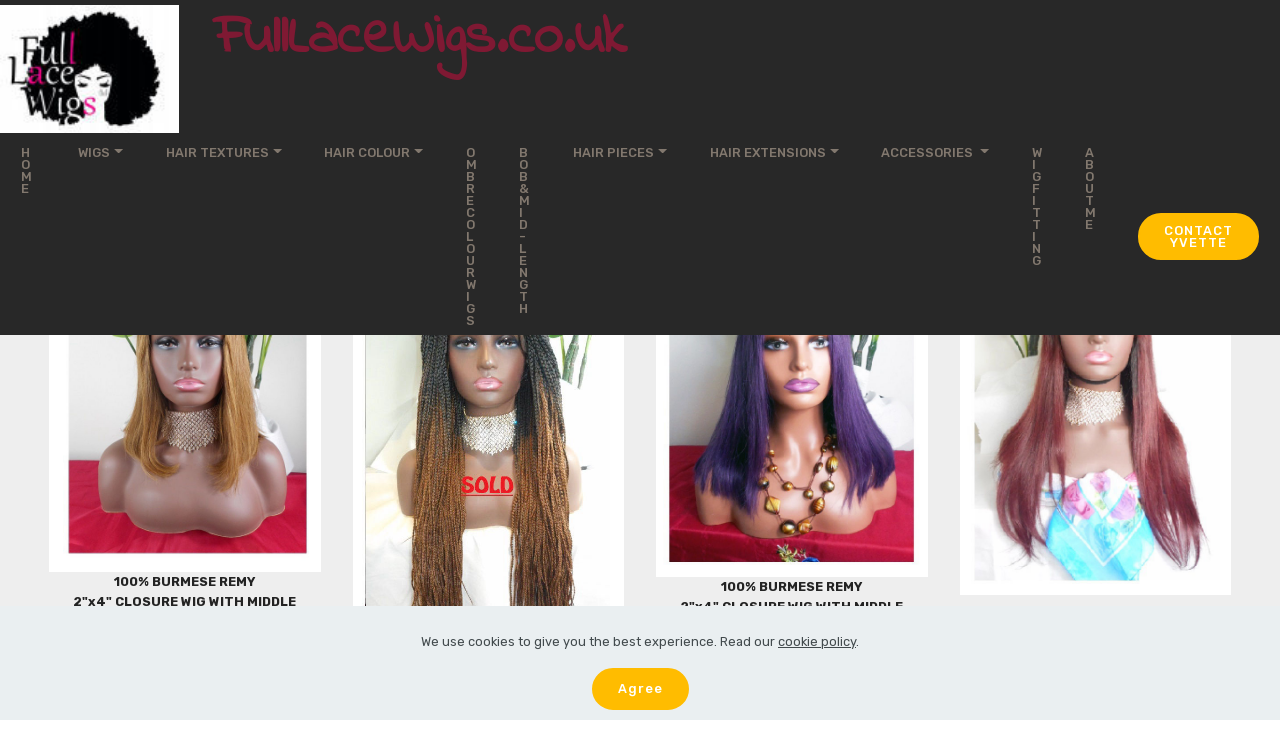

--- FILE ---
content_type: text/html
request_url: https://fulllacewigs.co.uk/Ombre-wigs.html
body_size: 10373
content:
<!DOCTYPE html>
<html  >
<head>
  
  <meta charset="UTF-8">
  <meta http-equiv="X-UA-Compatible" content="IE=edge">
  
  <meta name="twitter:card" content="summary_large_image"/>
  <meta name="twitter:image:src" content="">
  <meta property="og:image" content="">
  <meta name="twitter:title" content="Ombré and coloured lace wigs">
  <meta name="viewport" content="width=device-width, initial-scale=1, minimum-scale=1">
  <link rel="shortcut icon" href="assets/images/my-logo-flw-2-122x87.jpg" type="image/x-icon">
  <meta name="description" content="All  wigs in stock : full lace wigs, lace front wigs, T front wigs- synthetic wigs  - Cricklewood- London NW2 6DB">
  
  
  <title>Ombré and coloured lace wigs</title>
  <link rel="stylesheet" href="assets/web/assets/mobirise-icons2/mobirise2.css">
  <link rel="stylesheet" href="assets/web/assets/mobirise-icons/mobirise-icons.css">
  <link rel="stylesheet" href="assets/bootstrap/css/bootstrap.min.css">
  <link rel="stylesheet" href="assets/bootstrap/css/bootstrap-grid.min.css">
  <link rel="stylesheet" href="assets/bootstrap/css/bootstrap-reboot.min.css">
  <link rel="stylesheet" href="assets/tether/tether.min.css">
  <link rel="stylesheet" href="assets/chatbutton/floating-wpp.css">
    <link rel="stylesheet" href="assets/popup-overlay-plugin/style.css">
  <link rel="stylesheet" href="assets/dropdown/css/style.css">
  <link rel="stylesheet" href="assets/theme/css/style.css">
  <link rel="preload" href="https://fonts.googleapis.com/css?family=Indie+Flower:400&display=swap" as="style" onload="this.onload=null;this.rel='stylesheet'">
  <noscript><link rel="stylesheet" href="https://fonts.googleapis.com/css?family=Indie+Flower:400&display=swap"></noscript>
  <link rel="preload" href="https://fonts.googleapis.com/css?family=Kaushan+Script:400&display=swap" as="style" onload="this.onload=null;this.rel='stylesheet'">
  <noscript><link rel="stylesheet" href="https://fonts.googleapis.com/css?family=Kaushan+Script:400&display=swap"></noscript>
  <link rel="preload" href="https://fonts.googleapis.com/css?family=Rubik:300,300i,400,400i,500,500i,700,700i,900,900i&display=swap" as="style" onload="this.onload=null;this.rel='stylesheet'">
  <noscript><link rel="stylesheet" href="https://fonts.googleapis.com/css?family=Rubik:300,300i,400,400i,500,500i,700,700i,900,900i&display=swap"></noscript>
  <link rel="preload" as="style" href="assets/mobirise/css/mbr-additional.css"><link rel="stylesheet" href="assets/mobirise/css/mbr-additional.css" type="text/css">
  
  
  
  <head>

<meta name=”Full lace wigs and lace front wigs in stock” content=”Lace wigs on sales, yaki straight, silky straight, bob hair cut in Cricklewood NW2 6DB).”>

<meta name="theme-color" content="#232323">
<link rel="manifest" href="manifest.json">
<script src="sw-connect.js"></script>
<meta name="apple-mobile-web-app-capable" content="yes">
<link rel="apple-touch-startup-image" media="(device-width: 320px) and (device-height: 568px) and (-webkit-device-pixel-ratio: 2) and (orientation: portrait)" href="assets/images/apple-launch-640x1136.png">
<link rel="apple-touch-startup-image" media="(device-width: 375px) and (device-height: 667px) and (-webkit-device-pixel-ratio: 2) and (orientation: portrait)" href="assets/images/apple-launch-750x1334.png">
<link rel="apple-touch-startup-image" media="(device-width: 414px) and (device-height: 736px) and (-webkit-device-pixel-ratio: 3) and (orientation: portrait)" href="assets/images/apple-launch-1242x2208.png">
<link rel="apple-touch-startup-image" media="(device-width: 375px) and (device-height: 812px) and (-webkit-device-pixel-ratio: 3) and (orientation: portrait)" href="assets/images/apple-launch-1125x2436.png">
<link rel="apple-touch-startup-image" media="(device-width: 768px) and (device-height: 1024px) and (-webkit-device-pixel-ratio: 2) and (orientation: portrait)" href="assets/images/apple-launch-1536x2048.png">
<link rel="apple-touch-startup-image" media="(device-width: 834px) and (device-height: 1112px) and (-webkit-device-pixel-ratio: 2) and (orientation: portrait)" href="assets/images/apple-launch-1668x2224.png">
<link rel="apple-touch-startup-image" media="(device-width: 1024px) and (device-height: 1366px) and (-webkit-device-pixel-ratio: 2) and (orientation: portrait)" href="assets/images/apple-launch-2048x2732.png">
<meta name="apple-mobile-web-app-status-bar-style" content="default">
<meta name="apple-mobile-web-app-title" content="">
<link rel="apple-touch-icon" href="apple-touch-icon.png"></head>
</head>
<body>
  
  <section class="menu cid-tkUYt7nyml" once="menu" id="extMenu5-1ku">
    


    <nav class="navbar navbar-dropdown navbar-expand-lg">
        <div class="navbar-brand">
            <span class="navbar-logo">
                <a href="http://www.fulllacewigs.co.uk">
                    <img src="[data-uri]" alt="FullLaceWigs.co.uk" title="" style="height: 8rem;" loading="lazy" class="lazyload" data-src="assets/images/my-logo-flw-2-122x87.jpg">
                </a>
            </span>
            <span class="pt-2 navbar-caption-wrap"><a class="navbar-caption text-secondary display-1" href="https://www.fulllacewigs.co.uk"><p>&nbsp;FullLaceWigs.co.uk</p></a></span>
        </div>
        <button class="navbar-toggler" type="button" data-toggle="collapse" data-target="#navbarSupportedContent" aria-controls="navbarNavAltMarkup" aria-expanded="false" aria-label="Toggle navigation">
            <div class="hamburger">
                <span></span>
                <span></span>
                <span></span>
                <span></span>
            </div>
        </button>
        <div class="collapse navbar-collapse" id="navbarSupportedContent">
            <ul class="navbar-nav nav-dropdown" data-app-modern-menu="true"><li class="nav-item"><a class="nav-link link text-info display-4" href="index.html" aria-expanded="false">
                        HOME</a></li>
                <li class="nav-item dropdown"><a class="nav-link link dropdown-toggle text-info display-4" href="Closure-wigs-in-stock.html" aria-expanded="false" data-toggle="dropdown-submenu" target="_blank">&nbsp;WIGS</a>
                    <div class="dropdown-menu">
                        <a class="text-info dropdown-item display-4" href="All_Lace_wigs.html" aria-expanded="false" target="_blank">All wigs</a><a class="text-info dropdown-item display-4" href="Closure-wigs-in-stock.html" aria-expanded="false">Lace closure wigs (whole wigs)</a><a class="dropdown-item text-info display-4" href="https://fulllacewigs.co.uk/FullLaceWigs-In-Stock.html" aria-expanded="false" target="_blank">Full lace wigs</a>
                        <a class="dropdown-item text-info display-4" href="Lace-front-wigs_in_stock.html" aria-expanded="false">Lace front wigs</a>
                        <a class="dropdown-item text-info display-4" href="Restored-lace-wigs.html" aria-expanded="false">Restored lace wigs</a><a class="text-info dropdown-item display-4" href="Synthetic-lace-wigs.html" aria-expanded="false" target="_blank">Synthetic lace wigs</a><a class="text-info dropdown-item display-4" href="https://fulllacewigs.co.uk/Toupees.html" aria-expanded="false" target="_blank">Wigs for men (toupees)</a><a class="text-info dropdown-item display-4" href="glueless-lace-wigs.html" aria-expanded="false" target="_blank">Glueless lace wigs</a><a class="text-info dropdown-item display-4" href="12-V-Line Middle Part-LFW.html" aria-expanded="false" target="_blank">V-part wig</a>
                    </div>
                </li><li class="nav-item dropdown"><a class="nav-link link text-info text-primary dropdown-toggle display-4" href="#" aria-expanded="false" data-toggle="dropdown-submenu">HAIR TEXTURES</a><div class="dropdown-menu"><a class="text-info text-primary dropdown-item display-4" href="Wavy-curly-lace-wigs.html" aria-expanded="false" target="_blank">Curly and Wavy hair</a><a class="text-info text-primary dropdown-item display-4" href="straight-hair.html" aria-expanded="false">Straight hair</a></div></li><li class="nav-item dropdown"><a class="nav-link link text-info text-primary dropdown-toggle display-4" href="#" aria-expanded="false" target="_blank" data-toggle="dropdown-submenu">HAIR COLOUR</a><div class="dropdown-menu"><a class="text-info text-primary dropdown-item display-4" href="All-blonde-wigs.html" aria-expanded="false" target="_blank">Blonde wigs<br></a><a class="text-info text-primary dropdown-item display-4" href="https://www.fulllacewigs.co.uk/10in-Braz-FLW-BDW-3.html" aria-expanded="false" target="_blank">Colour #3 (chestnut brown)</a><a class="text-info text-primary dropdown-item display-4" href="https://fulllacewigs.co.uk/LFW-6-27-DAWN-N175.html" aria-expanded="false" target="_blank">Colour #6 (light chestnut brown)</a><a class="text-info text-primary dropdown-item display-4" href="https://www.fulllacewigs.co.uk/LFW-Box-braids-1b-30.html" aria-expanded="false" target="_blank">Colour #30 dark auburn</a><a class="text-info text-primary dropdown-item display-4" href="https://fulllacewigs.co.uk/TNC99J-LFW18in.html" aria-expanded="false" target="_blank">TNC/99J Auburn</a><a class="text-info text-primary dropdown-item display-4" href="18-indianFLWwet-wavy.html" aria-expanded="false" target="_blank">Ash brown wig</a></div></li><li class="nav-item"><a class="nav-link link text-info text-primary display-4" href="Ombre-wigs.html" aria-expanded="false" target="_blank">OMBRE COLOUR WIGS</a></li><li class="nav-item"><a class="nav-link link text-info text-primary display-4" href="Bob-and-mid-length wigs.html" aria-expanded="false" target="_blank">BOB &amp; MID-LENGTH</a></li><li class="nav-item dropdown">
                    <a class="nav-link link text-info dropdown-toggle display-4" href="Cornrow-cap.html" aria-expanded="false" target="_blank" data-toggle="dropdown-submenu">HAIR PIECES</a> <div class="dropdown-menu"><a class="text-info dropdown-item text-primary display-4" href="Lace-closures.html" aria-expanded="false" target="_blank">Silk base closures &amp; Frontals</a><a class="text-info dropdown-item display-4" href="Cornrow-cap.html" aria-expanded="false" target="_blank">Cornrow caps</a> <a class="text-info dropdown-item display-4" href="page62.html" aria-expanded="false" target="_blank">Synthetic hair bun</a>    </div></li>
                

                <li class="nav-item dropdown"><a class="nav-link link text-info dropdown-toggle display-4" href="Hair-weft-extensions.html" aria-expanded="false" target="_blank" data-toggle="dropdown-submenu">HAIR EXTENSIONS</a><div class="dropdown-menu"><a class="text-info dropdown-item display-4" href="Hair-weft-extensions.html" aria-expanded="false" target="_blank">Hair weft extensions</a><a class="text-info dropdown-item text-primary display-4" href="Synthetic-ponytails.html" aria-expanded="false" target="_blank">Synthetic ponytails</a></div></li>
                <li class="nav-item dropdown"><a class="nav-link link text-info dropdown-toggle display-4" href="#" aria-expanded="false" data-toggle="dropdown-submenu">ACCESSORIES&nbsp;</a><div class="dropdown-menu"><a class="text-info dropdown-item display-4" href="Wig-caps.html" aria-expanded="false">Wig caps</a><a class="text-info dropdown-item display-4" href="Plastic-wigs -stand.html" aria-expanded="false">Wig stand</a><a class="text-info dropdown-item text-primary display-4" href="Cornrow-cap.html" aria-expanded="false" target="_blank">Cornrow cap</a><a class="text-info dropdown-item display-4" href="FabricMateMarker.html" aria-expanded="false">Fabric Mate Marker</a><a class="text-info dropdown-item display-4" href="Lace-release.html" aria-expanded="false">Walker lace release</a><a class="text-info dropdown-item display-4" href="Red-tail-comb.html" aria-expanded="false" target="_blank">Red tail comb</a><a class="text-info dropdown-item display-4" href="Black-tail-comb.html" aria-expanded="false" target="_blank">Black tail comb</a></div></li><li class="nav-item"><a class="nav-link link text-info display-4" href="wig-fitting.html" aria-expanded="false" target="_blank">WIG FITTING&nbsp;</a></li><li class="nav-item"><a class="nav-link link text-info display-4" href="about-us.html" aria-expanded="false" target="_blank">ABOUT ME</a></li></ul>
            
            <div class="navbar-buttons px-2 mbr-section-btn"><a class="btn btn-sm btn-primary display-4" href="contact-us.html" target="_blank">CONTACT YVETTE</a></div>
        </div>
    </nav>
    <form target="paypal" action="https://www.paypal.com/cgi-bin/webscr" method="post">
<input type="hidden" name="cmd" value="_s-xclick">
<input type="hidden" name="encrypted" value="-----BEGIN [base64]/DCuciHZmusoA5Ml8wCylrHAxGCUUVGtjDlqi8C8XfqhzTWYNe3ozsii6tHCNkvwd4rjdeJ00wXNeA+6eMnqfCOxe+dHS4FBKYmrD3asIXLQjy/fPSQchuczt2RWV3Mx5BnKku2nAbQtifDHq8tqiUDELMAkGBSsOAwIaBQAwWwYJKoZIhvcNAQcBMBQGCCqGSIb3DQMHBAgEuM46/rN61IA4wS5Md4Wf+qUI1QBXR47j9yMDkNa2CH2QYZNjz7Oojl+FLyArq8HxQlseY0MiV/[base64]/hJl66/RGqrj5rFb08sAABNTzDTiqqNpJeBsYs/[base64]/MA0GCSqGSIb3DQEBBQUAA4GBAIFfOlaagFrl71+jq6OKidbWFSE+Q4FqROvdgIONth+8kSK//Y/4ihuE4Ymvzn5ceE3S/[base64]/E7PYXH+pFZCZQRdLFnT5lD4OHbq69stfO/SF3l/KvyIB3h8gTLcmk+Nm9cCAu6+Q51Bh8LqDo+gX52N5K2tjV9aDmjkS9CtNFFW49ZVsi+6bYvpSoWln8ap4du5fDacrwiuJ24H7dl8mwBFI88W9eL6DhDDTV4Gg2mn4GsCAz-----END PKCS7-----">
<input type="image" src="https://www.paypalobjects.com/en_GB/i/btn/btn_viewcart_LG.gif" border="0" name="submit" alt="PayPal – The safer, easier way to pay online!">
<img alt="" border="0" src="[data-uri]" width="1" height="1" loading="lazy" class="lazyload" data-src="https://www.paypalobjects.com/en_GB/i/scr/pixel.gif">
</form>
<ci-search></ci-search>
</section>

<section class="extСontent cid-tkUYsAEm3C" id="extContent5-1kj">
    
    
    <div class="container">
        <div class="row">
            <div class="col-lg-7 col-md-12">
                <div class="content-wrapper align-left">
                    
                    <h1 class="mbr-section-title mbr-semibold mbr-white pb-4 mbr-fonts-style display-2">OMBRÉ AND COLOURED LACE WIGS IN STOCK&nbsp;</h1>
                </div>
            </div>
            <div class="col-lg-4 col-md-6 col-12">
                <div class="content-wrapper align-left">
                    <p class="mbr-text mbr-white mbr-regular mbr-white mbr-fonts-style pt-4 display-7"><strong><b><a href="index.html" class="text-primary"><b>Home</b></a>&nbsp; &nbsp; &nbsp;</b>-&nbsp; &nbsp; &nbsp;<b><a href="All_Lace_wigs.html" class="text-primary"><b>Wigs</b></a>&nbsp; &nbsp; &nbsp;</b>-&nbsp; &nbsp; <a href="https://www.fulllacewigs.co.uk/Lace-closures.html" class="text-primary">&nbsp;</a><b><a href="https://www.fulllacewigs.co.uk/Lace-closures.html" class="text-primary"><b>Lace closures </b></a>&nbsp; &nbsp;</b>-&nbsp; &nbsp; &nbsp;<a href="Hair_accessories.html" class="text-primary">&nbsp;</a></strong><a href="Hair_accessories.html" class="text-secondary"><strong></strong></a><strong><a href="Hair_accessories.html" class="text-primary">Accessories&nbsp; &nbsp;</a></strong><a href="Hair_accessories.html" class="text-primary">&nbsp;</a></p>
                    
                </div>
            </div>
        </div>
    </div>
</section>

<section class="mbr-section info2 cid-tkUYsC4yfM" id="info2-1kk">

    

    

    <div class="container">
        <div class="row main justify-content-center">
            <div class="media-container-column col-12 col-lg-3 col-md-4">
                
            </div>
            <div class="media-container-column title col-12 col-lg-7 col-md-6">
                
                <h3 class="mbr-section-subtitle align-right mbr-light mbr-white mbr-fonts-style display-7"><div>
<strong>|<a href="Hair_accessories.html"> <b>ALL ACCESSORIES</b></a> |&nbsp;<a href="Hair-weft-extensions.html"><b>HAIR EXTENSIONS</b></a></strong><strong>|<a href="page55.html"></a></strong><a href="Synthetic-ponytails.html" style="font-weight: bold;"> </a><a href="Synthetic-ponytails.html">&nbsp;<strong>PONYTAILS</strong></a><strong>| </strong><a href="All_Lace_wigs.html" style="font-weight: bold;"><strong>ALL WIGS</strong></a><strong> | </strong><a href="Wig-caps.html" style="font-weight: bold;"><strong>WIG CAPS</strong></a><strong> | </strong><a href="Lace-closures.html" style="font-weight: bold;"><strong>SILK BASE CLOSURES
</strong></a></div><div></div><div></div><div>

</div><strong><br></strong><div><strong><a href="Restored-lace-wigs.html"><b>RESTORED LACE WIGS</b></a>| <a href="Synthetic-lace-wigs.html"><b>SYNTHETIC WIGS</b></a> |<a href="Toupees.html"> <b>TOUPEES</b></a>| <a href="Synthetic-hair-buns.html"><b>SYNTHETIC HAIR BUNS</b></a> |   <b><a href="Lace-front-wigs_in_stock.html"><b>LACE FRONT WIGS</b></a> &nbsp;</b> </strong>&nbsp; &nbsp; &nbsp; &nbsp; &nbsp; &nbsp; &nbsp;&nbsp;</div></h3>
            </div>
        </div>
    </div>
</section>

<section class="extShop featuresLink cid-tkUYsE16Ar" id="extShop3-1kl">

    

    

    <div class="container-fluid px-5">
        

        <div class="row justify-content-center">
            <div class="card p-3 col-12 col-md-6 col-lg-3">
                <div class="card-wrapper">
                    <div class="card-img">
                        <a href="Burmese-SST-closure-wig-12-T1b-7.html"><img src="[data-uri]" alt="Burmese Remy closure wig, 12 inches, silky straight, hair colour T1B/#7" title="" loading="lazy" class="lazyload" data-src="assets/images/title-burmese-r-sst-1-5by4-closure-wig-12in-portraithome-page-620x810.jpg"></a>
                    </div>
                    <div class="card-box align-center">
                        <p class="mbr-text mbr-fonts-style display-7 pb-2"><strong>100% BURMESE REMY</strong><br><strong>2"x4" CLOSURE WIG WITH MIDDLE PARTING<br>&nbsp;(Can be worn glue less or with glue)</strong><br><strong>Hair texture: </strong>silky straight
<br><strong>Hair density: </strong>150%
<br><strong>Hair length: </strong>12 inches
<br><strong>Hair colour: </strong>T1B/7(off black with dark blonde)<br><strong>Swiss lace colour:</strong> light brown<br><strong>Cap size :</strong> (small/Medium (21"/22")</p>
                        <h4 class="card-title mbr-fonts-style display-5">Item code: ELAINE-T1B/7</h4>

                        <div class="card-link">

                            <h4 class="card-title-link mbr-fonts-style display-5"></h4>

                            <h5 class="card-price mbr-fonts-style display-5"><a href="Burmese-SST-closure-wig-12-T1b-7.html" class="text-primary">CLICK TO VIEW MORE PICTURES&nbsp;</a>&nbsp; &nbsp; &nbsp; &nbsp; &nbsp; &nbsp; &nbsp; &nbsp; &nbsp; &nbsp; &nbsp; &nbsp; &nbsp; &nbsp; £ 155.00</h5>
                        </div>
                    </div>
                </div>
            </div>

            <div class="card p-3 col-12 col-md-6 col-lg-3">
                <div class="card-wrapper">
                    <div class="card-img">
                        <a href="MicroBraids-28in-1b-30-LFW.html" target="_blank"><img src="[data-uri]" alt="Micro Braids Lace Front Wig, 28 inches, #1b/#30e wig, silky straight, 12 inches," title="" loading="lazy" class="lazyload" data-src="assets/images/1b-30-synth-4x4lace-wig-micro-braid-28-f-vsold-home-page-490x783.jpg"></a>
                    </div>
                    <div class="card-box align-center">
                        <p class="mbr-text mbr-fonts-style display-4 pb-2"><strong>100% PREMIUM FIBER
<br>BABY HAIR &amp; NATURAL PARTING
</strong><br>4"x4" MICRO BRAIDS LACE FRONT WIG
<br><strong>Hair style: </strong>Micro braids
<br><strong>Size of parting (closure): 4</strong>"x4"
<br><strong>Hair density:</strong> 180%
<br><strong>Hair colour: </strong>#1b/Burgundy
<br><strong>Hair length:</strong> 28 inches
<br><strong>Cap size:</strong> small to medium<br><br></p>
                        <h4 class="card-title mbr-fonts-style display-5"><a href="PU-12-SST.html" class="text-primary">Item code:&nbsp;</a>MicroBraids-1b-30<br><br></h4>
                        <div class="card-link">

                            <h4 class="card-title-link mbr-fonts-style display-5"><strong><a href="MicroBraids-28in-1b-30-LFW.html" class="text-primary" target="_blank">&nbsp;CLICK TO VIEW MORE PICTURES</a></strong></h4>

                            <h5 class="card-price mbr-fonts-style display-5">&nbsp;£179.99&nbsp;</h5>
                        </div>
                    </div>
                </div>
            </div>

            <div class="card p-3 col-12 col-md-6 col-lg-3">
                <div class="card-wrapper">
                    <div class="card-img">
                        <a href="https://fulllacewigs.co.uk/Elaine-DarkPurple-Bob.html" target="_blank"><img src="[data-uri]" alt="2 x 4 Burmese Virgin Closure Wig, 14 inches, purple hair" title="" loading="lazy" class="lazyload" data-src="assets/images/title-14in-burmeseremy-purple-closure-wig-sst-250-homepage-612x812.jpg"></a>
                    </div>
                    <div class="card-box align-center">
                        <p class="mbr-text mbr-fonts-style display-4 pb-2"><strong>100% BURMESE REMY
<br>2"x4" CLOSURE WIG WITH MIDDLE PARTING
</strong><br>(Can be worn glue less or with glue)<br><strong>Hair texture :</strong> silky straight
<br><strong>Hair density : </strong>250%
<br><strong>Baby hair: </strong>yes
<br><strong>Hair length : </strong>14" long
<br><strong>Cap size : </strong>small/Medium ( 21"/22")
<br><strong>Hair colour: </strong> dark purple<br><br></p>
                        <h4 class="card-title mbr-fonts-style display-5">Item code:Elaine-Purple<br><br></h4>

                        <div class="card-link">

                            <h4 class="card-title-link mbr-fonts-style display-5"><a href="https://fulllacewigs.co.uk/Elaine-DarkPurple-Bob.html" class="text-primary" target="_blank">&nbsp;CLICK HERE TO VIEW MORE PICTURES</a></h4>

                            <h5 class="card-price mbr-fonts-style display-5">£75.00<strike> £175.00</strike></h5>
                        </div>
                    </div>
                </div>
            </div>

            <div class="card p-3 col-12 col-md-6 col-lg-3">
                <div class="card-wrapper">
                    <div class="card-img">
                        <a href="https://fulllacewigs.co.uk/TNC99J-LFW18in.html"><img src="[data-uri]" alt="100% CHINESE VIRGIN 13x4 LACE FRONT WIG" title="" loading="lazy" class="lazyload" data-src="assets/images/title-silk-top-chinese-v-lfw-18in-tnc99j-home-portrait-580x808.jpg"></a>
                    </div>
                    <div class="card-box align-center">
                        <p class="mbr-text mbr-fonts-style display-4 pb-2"><br><strong>100% CHINESE VIRGIN 13"x4" LACE FRONT WIG
</strong><br><strong>Hair texture:</strong> body wave
<br><strong>Hair density: </strong>150%
<br><strong>Hair length: </strong>18 inches
<br><strong>Bleached knots: </strong>yes
<br><strong>Hair colour: </strong>TNC/613 (natural colour/platinum
<br><strong>Swiss lace colour: </strong>transparent
<br><strong>Cap size : </strong>Medium 22"/22.5
<br>Swiss lace with stretch material - The cap is fully hand knotted
<br>1 adjustable elastic strap at the back&nbsp;<br></p>
                        <h4 class="card-title mbr-fonts-style display-5"><br>Item code: TNC/99J</h4>

                        <div class="card-link">

                            <h4 class="card-title-link mbr-fonts-style display-5">&nbsp;<a href="https://fulllacewigs.co.uk/TNC99J-LFW18in.html" class="text-primary">CLICK TO VIEW MORE PICTURES</a><strong><a href="https://fulllacewigs.co.uk/TNC99J-LFW18in.html" class="text-primary">&nbsp; &nbsp;</a>&nbsp; £ 265.00<strike> £ 395.00&nbsp;</strike> &nbsp; &nbsp; &nbsp; &nbsp;&nbsp;</strong></h4>

                            <h5 class="card-price mbr-fonts-style display-5"></h5>
                        </div>
                    </div>
                </div>
            </div>
        </div>
    </div>
</section>

<section class="extShop featuresLink cid-tkUYsU7xkU" id="extShop3-1kq">

    

    

    <div class="container-fluid px-5">
        

        <div class="row justify-content-center">
            <div class="card p-3 col-12 col-md-6 col-lg-3">
                <div class="card-wrapper">
                    <div class="card-img">
                        <a href="5x5-Burmese-closurewig-14-4-27.html"><img src="[data-uri]" alt="5x5 Burmese Virgin Closure Wig, 14 inches, hair colour:#4/27" title="" loading="lazy" class="lazyload" data-src="assets/images/4-27-burmese-closure-wig-14inch-sstfv-portrait-601x807.jpg"></a>
                    </div>
                    <div class="card-box align-center">
                        <p class="mbr-text mbr-fonts-style display-7 pb-2"><strong>100% BURMESE VIRGIN <br>&nbsp;5x5 GLUELESS CLOSURE WIG (HD LACE)
</strong><br>Full head wig with built-in lace closure
<br>(can also be worn with glue at the front)
<br><strong>Hair texture : </strong>natural straight
<br><strong>Size of parting /closure :</strong> 5"x5"
<br><strong>Hair density : </strong>180%
<br><strong>Hair length :</strong> 14" long
<br><strong>Cap size :</strong> small ( 21".5)
<br><strong>Hair colour: </strong>#4 /#27 (4 chestnut brown at the root and honey blonde)<br></p><div><strong> </strong><br><br></div><p></p>
                        <h4 class="card-title mbr-fonts-style display-7">Item code:  Item code: BOB14-4-27</h4>

                        <div class="card-link">

                            <h4 class="card-title-link mbr-fonts-style display-7"><a href="5x5-Burmese-closurewig-14-4-27.html" class="text-primary" target="_blank">CLICK TO VIEW MORE PICTURES</a></h4>

                            <h5 class="card-price mbr-fonts-style display-7">&nbsp;£255.00</h5>
                        </div>
                    </div>
                </div>
            </div>

            <div class="card p-3 col-12 col-md-6 col-lg-3">
                <div class="card-wrapper">
                    <div class="card-img">
                        <a href="https://www.fulllacewigs.co.uk/360-Lace-frontal-hair-piece.html"><img src="[data-uri]" alt="360 Lace Frontal Hair piece, 16 inches, kinky curly" title="" loading="lazy" class="lazyload" data-src="assets/images/sold-360-lace-frontal-hair-piece-curly-ombre-04-08-24-559x795.jpg"></a>
                    </div>
                    <div class="card-box align-center">
                        <p class="mbr-text mbr-fonts-style display-7 pb-2"><strong>100% Brazilian Virgin 360 lace frontal
</strong><br>(Please note that this isn't a full wig but a hair band piece that goes around the head which is usually worn with bundles of hair extensions at the back)
<br><strong>Hair texture :</strong> kinky curls
<br><strong>Hair density: </strong>130%
<br><strong>Hair length: </strong>16 inches
<br><strong>Hair colour: </strong>#1b at the roots and #33 towards the bottom ( ombré hair colour)
<br>Swiss lace colour: light brown
<br><strong>Heard circumference :</strong> small to medium (21" to 22.5" around the perimeter)
<br>Swiss lace - 1 elastic straps at the back<br></p><div>
<br></div><p><br></p>
                        <h4 class="card-title mbr-fonts-style display-7">Item code: 360-Lace -Frontal-Hair-piece</h4>
                        <div class="card-link">

                            <h4 class="card-title-link mbr-fonts-style display-7"><a href="https://www.fulllacewigs.co.uk/360-Lace-frontal-hair-piece.html" class="text-primary" target="_blank">CLICK TO VIEW MORE PICTURES</a></h4>

                            <h5 class="card-price mbr-fonts-style display-5">£ 99.00 <strike>£225.00</strike></h5>
                        </div>
                    </div>
                </div>
            </div>

            <div class="card p-3 col-12 col-md-6 col-lg-3">
                <div class="card-wrapper">
                    <div class="card-img">
                        <a href="https://fulllacewigs.co.uk/Peak-Bob12-4ST.html"><img src="[data-uri]" alt="Burmese Remy lace closure wig (full head wig), 12 inches, hair colour #4, silky straight (bob hairstyle)" title="" loading="lazy" class="lazyload" data-src="assets/images/title-burmese-r-sst-5by5-closure-wig-12in-4-180home-page-611x754.jpg"></a>
                    </div>
                    <div class="card-box align-center">
                        <p class="mbr-text mbr-fonts-style display-7 pb-2"><strong>100%  BURMESE REMY  GLUELESS CLOSURE WIG</strong>&nbsp;<br>Full head wig with built-in lace closure 
<br>(can also be worn with glue at the front)
<br>
<br><strong>Hair texture :</strong> silky straight
<br><strong>Size of parting /closure : </strong>5"x5"
<br><strong>Hair density : </strong>150%
<br><strong>Hair length :</strong> 12" long
<br><strong>Cap size : </strong>small&nbsp; ( 21".5)
<br><strong>Hair colour:</strong> #4 chestnut brown<strong><br></strong><br></p>
                        <h4 class="card-title mbr-fonts-style display-5">Item code: Bob12-4ST</h4>

                        <div class="card-link">

                            <h4 class="card-title-link mbr-fonts-style display-7"><a href="https://fulllacewigs.co.uk/Peak-Bob12-4ST.html" class="text-primary">CLICK HERE TO VIEW MORE PICTURES</a></h4>

                            <h5 class="card-price mbr-fonts-style display-5">£235.00</h5>
                        </div>
                    </div>
                </div>
            </div>

            <div class="card p-3 col-12 col-md-6 col-lg-3">
                <div class="card-wrapper">
                    <div class="card-img">
                        <a href="Elaine-Bob-red-SST.html"><img src="[data-uri]" alt="Burmese Remy Closure Wig, hair colour: 99J, 14 inches long" title="" loading="lazy" class="lazyload" data-src="assets/images/99j-burmese-closure-wig-straight-14in-180percent-home-page-620x785.jpg"></a>
                    </div>
                    <div class="card-box align-center">
                        <p class="mbr-text mbr-fonts-style display-4 pb-2"><br><strong>100% BURMESE REMY
<br>2"x4" CLOSURE WIG WITH MIDDLE PARTING</strong><br>(can be worn with glue at the front)
<br><strong>Hairstyle: </strong>bob
<br><strong>Hair texture :</strong> silky straight
<br><strong>Size of Swiss lace parting:</strong> 2 inches x 4 inches
<br><strong>Hair density : </strong>180%
<br><strong>Hair length :</strong> 14" long
<br><strong>Cap size :</strong> small/Medium ( 21"/22")
<br><strong>Hair colour: </strong>bright red<br><br></p>
                        <h4 class="card-title mbr-fonts-style display-5">Item code: Bright-red-bob</h4>

                        <div class="card-link">

                            <h4 class="card-title-link mbr-fonts-style display-7"><strong><a href="Elaine-Bob-red-SST.html" class="text-primary">CLICK TO VIEW MORE PICTURE</a></strong></h4>

                            <h5 class="card-price mbr-fonts-style display-5">£75.00&nbsp;<strike>£165.00</strike></h5>
                        </div>
                    </div>
                </div>
            </div>
        </div>
    </div>
</section>

<section class="extShop featuresLink cid-tkUYsYCCVG" id="extShop3-1ks">

    

    

    <div class="container-fluid px-5">
        

        <div class="row justify-content-center">
            <div class="card p-3 col-12 col-md-6 col-lg-3">
                <div class="card-wrapper">
                    <div class="card-img">
                        <a href="Synthetic-LFW-fringe-SST-Burgundy-red35.html"><img src="[data-uri]" alt="" title="" loading="lazy" class="lazyload" data-src="assets/images/20-inches-synthetic-lace-front-wig-yst-2-portrait-watermarked.-wm-1-578x771.jpg"></a>
                    </div>
                    <div class="card-box align-center">
                        <p class="mbr-text mbr-fonts-style display-4 pb-2"><strong>SYNTHETIC LACE FRONT WIG WITH FRINGE (BANGS)</strong><br><strong>Hair texture: </strong>Yaki straight<br><strong>Heat resistant fiber</strong><br><strong>Hair density: </strong>150% (heavy)
<br><strong>Hair length:</strong> 20 inches
<br><strong>Lace colour :</strong> Light brown
<br><strong>Hair colour:</strong> #35 Burgundy red
<br><strong>Head circumference: &nbsp;</strong>22-22.5 inches (one size fit most) <br><br></p>
                        <h4 class="card-title mbr-fonts-style display-5">Item code: S11 #35 &nbsp;<br><br><br></h4>

                        <div class="card-link">

                            <h4 class="card-title-link mbr-fonts-style display-5"><a href="https://fulllacewigs.co.uk/Synthetic-LFW-fringe-SST-Burgundy-red35.html" class="text-primary" target="_blank">CLICK HERE TO VIEW MORE PICTURES</a></h4>

                            <h5 class="card-price mbr-fonts-style display-5">£45.00</h5>
                        </div>
                    </div>
                </div>
            </div>

            <div class="card p-3 col-12 col-md-6 col-lg-3">
                <div class="card-wrapper">
                    <div class="card-img">
                        <a href="https://fulllacewigs.co.uk/Synthetic_LFW_26in_Wavy_33-3100.html" target="_blank"><img src="[data-uri]" alt="Synthetic lace front wig" title="Indian Remy lace front wig with fringe, 12 inches, colour #1b off black" loading="lazy" class="lazyload" data-src="assets/images/smaller-synthetic-lace-front-wig-wavy-auburn-33-3100-26inchesfront-view2-464x535.jpg"></a>
                    </div>
                    <div class="card-box align-center">
                        <p class="mbr-text mbr-fonts-style display-4 pb-2">SYNTHETIC LACE FRONT PARTY WIG 
<br>
<br>Material: Heat resistant fiber
<br>Hair length: 26 inches
<br>Hair texture: wavy
<br>Hair colour: #33/3100 auburn /red tip
<br>Hair density: 150% (heavy)
<br>Swiss lace: 1.5inch wide front lace
<br>Cap size: average size 
<br>Cap design: French lace at the front with machine made weft at the back, 3 combs with one comb at the  back - Elastic adjustable strap at the nape<br><br></p>
                        <h4 class="card-title mbr-fonts-style display-5"><div><br></div>
Item code: S05 Wavy 33/3100<br><br><br><br></h4>
                        <div class="card-link">

                            <h4 class="card-title-link mbr-fonts-style display-5"><strong><a href="https://fulllacewigs.co.uk/Synthetic_LFW_26in_Wavy_33-3100.html" class="text-primary" target="_blank">CLICK HERE TO VIEW MORE PICTURES</a></strong></h4>

                            <h5 class="card-price mbr-fonts-style display-5">£45.00</h5>
                        </div>
                    </div>
                </div>
            </div>

            <div class="card p-3 col-12 col-md-6 col-lg-3">
                <div class="card-wrapper">
                    <div class="card-img">
                        <a href="Synthetic_LFW_SST_20in_Blue tips.html"><img src="[data-uri]" alt="" title="" loading="lazy" class="lazyload" data-src="assets/images/synthetic-lace-front-wig-blue-tips-s02-2-3500front-view-1-427x5785.jpg"></a>
                    </div>
                    <div class="card-box align-center">
                        <p class="mbr-text mbr-fonts-style display-4 pb-2"><strong>SYNTHETIC LACE FRONT WIG -</strong><br><strong>Heat resistant fiber</strong><br><strong>Hair texture :</strong> silky straight<br><strong>Hair length: </strong>20 /22 inches - Layered
<br><strong>Hair density: </strong>150% (heavy)
<br><strong>Lace colour :</strong> Light brown
<br><strong>Weight: </strong>400 gr
<br><strong>Lace Type: </strong>&nbsp;Swiss lace at the front&nbsp;<br><strong>Lace front width: </strong>1.5 inches&nbsp;<br><strong>Hair colour:</strong>2/3500 (Two tone: dark brown and blue tips)
<br><strong>Cap size : 22-</strong>22.5 inches head (Medium)&nbsp;<br><strong>Type of cap:</strong> lace front with machine made weft at the back,&nbsp;<br><br></p>
                        <h4 class="card-title mbr-fonts-style display-5"><p><strong>
                            Item code: S02 #2/3500&nbsp;</strong><br><br><br></p></h4>

                        <div class="card-link">

                            <h4 class="card-title-link mbr-fonts-style display-5"><strong><a href="https://fulllacewigs.co.uk/Synthetic_LFW_SST_20in_Blue%20tips.html" class="text-primary" target="_blank">CLICK HERE TO VIEW MORE PICTURES</a></strong></h4>

                            <h5 class="card-price mbr-fonts-style display-5">£45.00</h5>
                        </div>
                    </div>
                </div>
            </div>

            <div class="card p-3 col-12 col-md-6 col-lg-3">
                <div class="card-wrapper">
                    <div class="card-img">
                        <a href="Synthetic_LFW_wavy_24inches_Hair_colour35.html" target="_blank"><img src="[data-uri]" alt="Synthetic wig, 24 inches, hair colour #35" title="" loading="lazy" class="lazyload" data-src="assets/images/syntheticlacefrontwig35-burgundyred-24inchesl-prof-1-550x733.jpg"></a>
                    </div>
                    <div class="card-box align-center">
                        <p class="mbr-text mbr-fonts-style display-4 pb-2"><strong>SYNTHETIC LACE FRONT WIG&nbsp;<br>Heat resistant fiber</strong><br><strong>Hair texture :</strong> wavy <br><strong>Hair length:</strong> 24 inches
<br><strong>Hair density:</strong> 150% (heavy)
<br><strong>Lace colour : </strong>Light brown
<br>Weight: 400 gr
<br><strong>
Lace Type:</strong> Full French lace at the front&nbsp;<br><strong>Lace front width: </strong>1.5 inches ( freestyle on the lace at the front)
<br><strong>Hair colour:</strong> 35 (Burgundy red)
<br><strong>Head circumference :</strong> 22-22.5 inches&nbsp;<br><strong>Type of cap:</strong> lace front with machine made weft at the back,&nbsp;<br></p>
                        <h4 class="card-title mbr-fonts-style display-5">Item code: S08 #35 &nbsp;<br><br><br><br></h4>

                        <div class="card-link">

                            <h4 class="card-title-link mbr-fonts-style display-5"><strong><a href="Synthetic_LFW_wavy_24inches_Hair_colour35.html" class="text-primary" target="_blank">CLICK HERE TO VIEW MORE PICTURES</a></strong></h4>

                            <h5 class="card-price mbr-fonts-style display-5">£45.00</h5>
                        </div>
                    </div>
                </div>
            </div>
        </div>
    </div>
</section>

<section class="extFooter cid-tTTNvrkenB" id="extFooter3-1o2">

    

    

    <div class="container">
        <div class="row justify-content-center mbr-white">
            <div class="first-column col-lg-6">
                <ul class="mbr-list list-inline align-left">
                    
                    
                    
                    
                    
                <li class="list-inline-item mbr-fonts-style display-7"><a href="wig-fitting.html">Wig fitting</a></li><li class="list-inline-item mbr-fonts-style display-7"><a href="terms.html" class="text-primary">Terms of service</a> &nbsp;</li><li class="list-inline-item mbr-fonts-style display-7"><a href="price-list.html">Prices</a></li><li class="list-inline-item mbr-fonts-style display-7"><a href="policy.html" target="_blank">Policy</a></li><li class="list-inline-item mbr-fonts-style display-7">&nbsp; &nbsp; &nbsp; &nbsp; &nbsp; &nbsp; &nbsp; &nbsp; &nbsp; &nbsp; &nbsp;</li></ul>
            </div>
            <div class="col-md-6 second-column align-right">
                <div class="media-wrap">
                    <a href="#top">
                        <img src="[data-uri]" alt="" title="" loading="lazy" class="lazyload" data-src="assets/images/arrow-up-1-75x79.jpg">
                    </a>
                </div>
            </div>
        </div>
    </div>
</section>


<script src="assets/popper/popper.min.js"></script>
  <script src="assets/web/assets/jquery/jquery.min.js"></script>
  <script src="assets/bootstrap/js/bootstrap.min.js"></script>
  <script src="assets/web/assets/cookies-alert-plugin/cookies-alert-core.js"></script>
  <script src="assets/web/assets/cookies-alert-plugin/cookies-alert-script.js"></script>
  <script src="assets/tether/tether.min.js"></script>
  <script src="assets/smoothscroll/smooth-scroll.js"></script>
  <script src="assets/chatbutton/floating-wpp.js"></script>
  <script src="assets/chatbutton/script.js"></script>
      <script src="assets/dropdown/js/nav-dropdown.js"></script>
  <script src="assets/dropdown/js/navbar-dropdown.js"></script>
  <script src="assets/touchswipe/jquery.touch-swipe.min.js"></script>
  <script src="assets/theme/js/script.js"></script>
    
  
<input name="cookieData" type="hidden" data-cookie-customdialogselector="null" data-cookie-colortext="#424a4d" data-cookie-colorbg="rgba(234, 239, 241, 0.99)" data-cookie-textbutton="Agree" data-cookie-colorbutton="" data-cookie-colorlink="#424a4d" data-cookie-underlinelink="true" data-cookie-text="We use cookies to give you the best experience. Read our <a href='policy.html'>cookie policy</a>.">
   <div id="scrollToTop" class="scrollToTop mbr-arrow-up"><a style="text-align: center;"><i class="mbr-arrow-up-icon mbr-arrow-up-icon-cm cm-icon cm-icon-smallarrow-up"></i></a></div>
  <div id="chatbutton-wa" data-phone="+447754125019" data-showpopup="true" data-headertitle="👋 Chat with Yvette on WhatsApp!" data-popupmessage="Hi!👋
My name is Yvette.
Welcome to my website ! Please don't hesitate to check the wigs available in stock !
I sell lace wigs and install them.
I am based in Cricklewood, London NW2 6DB
Could you please write your message here below and I will reply as soon as possible ! 🔥
Many thanks!
(Merci et à bientôt!)" data-placeholder="Type here" data-position="left" data-headercolor="#39847a" data-backgroundcolor="#e5ddd5" data-autoopentimeout="5" data-size="65px"><div class="floating-wpp-button" style="width: 65px; height: 65px;"><div class="floating-wpp-button-image"><!--?xml version="1.0" encoding="UTF-8" standalone="no"?--><svg xmlns="http://www.w3.org/2000/svg" xmlns:xlink="http://www.w3.org/1999/xlink" style="isolation:isolate" viewBox="0 0 800 800" width="65" height="65"><defs><clipPath id="_clipPath_A3g8G5hPEGG2L0B6hFCxamU4cc8rfqzQ"><rect width="800" height="800"></rect></clipPath></defs><g clip-path="url(#_clipPath_A3g8G5hPEGG2L0B6hFCxamU4cc8rfqzQ)"><g><path d=" M 787.59 800 L 12.41 800 C 5.556 800 0 793.332 0 785.108 L 0 14.892 C 0 6.667 5.556 0 12.41 0 L 787.59 0 C 794.444 0 800 6.667 800 14.892 L 800 785.108 C 800 793.332 794.444 800 787.59 800 Z " fill="rgb(37,211,102)"></path></g><g><path d=" M 508.558 450.429 C 502.67 447.483 473.723 433.24 468.325 431.273 C 462.929 429.308 459.003 428.328 455.078 434.22 C 451.153 440.114 439.869 453.377 436.434 457.307 C 433 461.236 429.565 461.729 423.677 458.78 C 417.79 455.834 398.818 449.617 376.328 429.556 C 358.825 413.943 347.008 394.663 343.574 388.768 C 340.139 382.873 343.207 379.687 346.155 376.752 C 348.804 374.113 352.044 369.874 354.987 366.436 C 357.931 362.999 358.912 360.541 360.875 356.614 C 362.837 352.683 361.857 349.246 360.383 346.299 C 358.912 343.352 347.136 314.369 342.231 302.579 C 337.451 291.099 332.597 292.654 328.983 292.472 C 325.552 292.301 321.622 292.265 317.698 292.265 C 313.773 292.265 307.394 293.739 301.996 299.632 C 296.6 305.527 281.389 319.772 281.389 348.752 C 281.389 377.735 302.487 405.731 305.431 409.661 C 308.376 413.592 346.949 473.062 406.015 498.566 C 420.062 504.634 431.03 508.256 439.581 510.969 C 453.685 515.451 466.521 514.818 476.666 513.302 C 487.978 511.613 511.502 499.06 516.409 485.307 C 521.315 471.55 521.315 459.762 519.842 457.307 C 518.371 454.851 514.446 453.377 508.558 450.429 Z  M 401.126 597.117 L 401.047 597.117 C 365.902 597.104 331.431 587.661 301.36 569.817 L 294.208 565.572 L 220.08 585.017 L 239.866 512.743 L 235.21 505.332 C 215.604 474.149 205.248 438.108 205.264 401.1 C 205.307 293.113 293.17 205.257 401.204 205.257 C 453.518 205.275 502.693 225.674 539.673 262.696 C 576.651 299.716 597.004 348.925 596.983 401.258 C 596.939 509.254 509.078 597.117 401.126 597.117 Z  M 567.816 234.565 C 523.327 190.024 464.161 165.484 401.124 165.458 C 271.24 165.458 165.529 271.161 165.477 401.085 C 165.46 442.617 176.311 483.154 196.932 518.892 L 163.502 641 L 288.421 608.232 C 322.839 627.005 361.591 636.901 401.03 636.913 L 401.126 636.913 L 401.127 636.913 C 530.998 636.913 636.717 531.2 636.77 401.274 C 636.794 338.309 612.306 279.105 567.816 234.565" fill-rule="evenodd" fill="rgb(255,255,255)"></path></g></g></svg></div></div></div>
 <script>"use strict";if("loading"in HTMLImageElement.prototype){document.querySelectorAll('img[loading="lazy"]').forEach(e=>{e.src=e.dataset.src;if(e.getAttribute("style")){e.setAttribute("data-temp-style",e.getAttribute("style"))};if(e.getAttribute("data-aspectratio")){e.style.paddingTop=100*e.getAttribute("data-aspectratio")+"%";e.style.height=0;}e.onload=function(){if(e.getAttribute("data-temp-style")){e.setAttribute("style", e.getAttribute("data-temp-style"))}else{e.removeAttribute("style")};e.removeAttribute("data-temp-style")}})}else{const e=document.createElement("script");e.src="https://cdnjs.cloudflare.com/ajax/libs/lazysizes/5.1.2/lazysizes.min.js";document.body.appendChild(e)}</script>
</body>
</html>